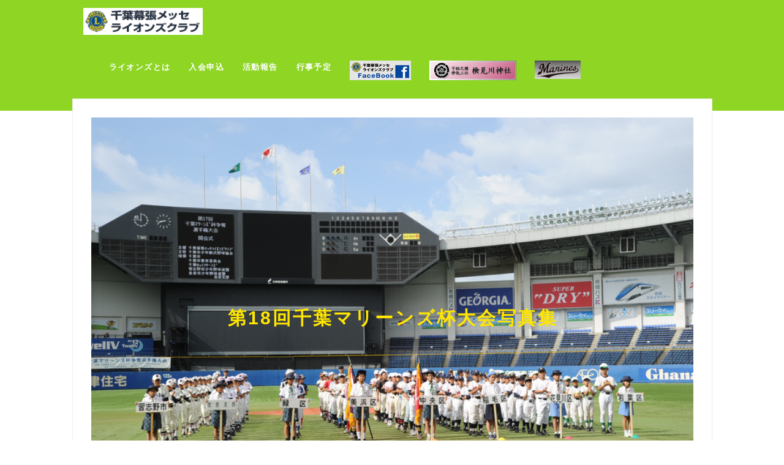

--- FILE ---
content_type: text/html; charset=UTF-8
request_url: https://messelc.com/index.php?18%E5%9B%9E%E5%A4%A7%E4%BC%9A%E5%86%99%E7%9C%9F%E9%9B%86
body_size: 5303
content:
<!DOCTYPE html>
<html lang="ja">
<head>
    <meta charset="UTF-8">
    <meta http-equiv="X-UA-Compatible" content="IE=edge">
    <meta name="viewport" content="width=device-width, initial-scale=1">
    <title>18回大会写真集 - 千葉幕張メッセライオンズクラブ</title>
    <meta name="keywords" content="千葉マリーンズ杯,千葉幕張メッセライオンズクラブ,少年野球,青少年健全育成,QVCマリンフィールド,LC,ライオンズクラブ,千葉市少年軟式野球協会," />
    <meta name="description" content="「千葉マリーンズ杯争奪選手権大会」は、千葉幕張メッセライオンズクラブが青少年健全育成のためのアクティビティとして年1回開催している少年野球大会です。次回の開催予定や、過去の試合結果などを掲載しています。大会スポンサーも募集中です。" />
    <link rel="alternate" type="application/rss+xml" title="RSS" href="https://messelc.com/index.php?cmd=rss" />
        <link rel="stylesheet" href="skin/bootstrap/css/bootstrap.min.css" /><link rel="stylesheet" href="skin/hokukenstyle/print.css" media="print">
<link rel="stylesheet" media="screen" href="skin/hokukenstyle/haik_bio/main.css?1661756399">
    <script type="text/javascript" src="js/jquery.js"></script><script type="text/javascript" src="skin/bootstrap/js/bootstrap.min.js"></script><script type="text/javascript" src="js/jquery.cookie.js"></script>            <script>
if (typeof QHM === "undefined") QHM = {};
QHM = {"window_open":true,"exclude_host_name_regex":"","default_target":"_blank"};
</script><style>

/*


	Base custom styling


*/

body{
      background-color: ;
  }
.navbar-default{
      background-color: ;
  }
.haik-footer{
      background-color: ;
  }

body, h1, h2, h3, h4, h5, h6 {
	font-family: "ヒラギノ角ゴ ProN","Hiragino Kaku Gothic ProN","メイリオ","Meiryo","MS ゴシック","MS Gothic","MS Pゴシック","MS PGothic",sans-serif;
}

/*


	Navigation custom styling


*/
	.navbar-brand img{
		height: 50px;
    padding: 3px;
	}

	.navbar-brand {
		padding: 0;
	}

.navbar-toggle {
	border-radius: 0;
}


</style>
<meta name="GENERATOR" content="Quick Homepage Maker; version=7.4.0; haik=true" />
<link rel="canonical" href="https://messelc.com/index.php?18%E5%9B%9E%E5%A4%A7%E4%BC%9A%E5%86%99%E7%9C%9F%E9%9B%86"><script>
if (typeof QHM === "undefined") QHM = {};
QHM.keepRatio = function(){
	function keepRatio(el) {
		var $img = $(this);
		if ( ! $img.is("[width]") || $img.hasClass("qhm-plugin-show-size-given")) return;

		$img.css({
			width:  $img.attr("width"),
			height: "auto"
		});
	}
	$(".qhm-plugin-show-keep-ratio").each(keepRatio);
}
$(document).on("ready", QHM.keepRatio);
</script>
<script type="text/javascript">
	var GB_ROOT_DIR = "./plugin/greybox/";
</script>
<script type="text/javascript" src="./plugin/greybox/AJS.js"></script>
<script type="text/javascript" src="./plugin/greybox/AJS_fx.js"></script>
<script type="text/javascript" src="./plugin/greybox/gb_scripts.js"></script>
<link href="./plugin/greybox/gb_styles.css" rel="stylesheet" type="text/css" />

<link rel="stylesheet" href="plugin/section/section.css" />
<style class="qhm-plugin-section-style">#qhm_section_1 {background-image:url(https://messelc.com/./swfu/d/TopPhoto.png);height:700px;}</style>
<script defer src="https://use.fontawesome.com/releases/v5.15.4/js/all.js"></script>
<script defer src="https://use.fontawesome.com/releases/v5.15.4/js/v4-shims.js"></script>
<script src="js/qhm.min.js"></script><style>
.qhm-bs-nav .list2 {
  position: absolute;
  width: 1px;
  height: 1px;
  margin: -1px;
  padding: 0;
  overflow: hidden;
  clip: rect(0,0,0,0);
  border: 0;
}
</style>
<script type="text/javascript">
$(function(){
  $(".list-group > .list-group-item").find(".list-group-item").removeClass("list-group-item");
  $("#menubar .list-group .list-group-item a").each(function(){
    var url = $(this).attr("href");
    if (url == "https://messelc.com/index.php\?18%E5%9B%9E%E5%A4%A7%E4%BC%9A%E5%86%99%E7%9C%9F%E9%9B%86") {
      $(this).parent().addClass("active");
    }
  });
});
</script>
<style data-qhm-plugin="scrollup">
.qhm-plugin-scrollup {
  color: inherit;
  bottom: 10px;
  right: 10px;
  cursor: pointer;
}
.qhm-plugin-scrollup.affix:hover {
  color: inherit;
  opacity: .8;
}
</style><style type="text/css"><!--p {font-size: 1.3em;	/* フォントのサイズを指定する */line-height: 1.6em;	/* 行の高さを実数値＋単位(em)で指定する */letter-spacing: 0.001em;	/* 文字の間を実数値＋単位(em)で指定する */}--></style></head>
<body class="haik-palette-green">
        <div class="haik-headcopy">
      <div class="container">
              </div>
    </div>
    <!-- ◆ Navbar ◆ ======================================================= -->
    <nav id="navigator" class="navbar-default haik-nav" role="navigation" >
      <div class="container">
        <div class="navbar-header">
          <button type="button" class="navbar-toggle" data-toggle="collapse" data-target="#bs-example-navbar-collapse-1">
                <span class="sr-only">Toggle navigation</span>
                <span class="icon-bar-menu">MENU</span>
          </button>
          <a class="navbar-brand" href="https://messelc.com">
                          <img src="cache/custom_skin.haik_bio.logo_img.1647493056.png">
                      </a>
        </div>
        <div class="collapse navbar-collapse" id="bs-example-navbar-collapse-1">
          
<!-- SITENAVIGATOR CONTENTS START -->
<p><br class="spacer" /></p>
<ul class="qhm-bs-nav nav navbar-nav navbar-text navbar-left" ><li><a href="http://messelc.com/index.php?go=44SiOb"><span style="font-size:13px;color:inherit;background-color:inherit;"  class="qhm-deco"><strong><strong>ライオンズとは</strong></strong></span></a></li>
<li><a href="https://messelc.com/index.php?%E5%85%A5%E4%BC%9A%E7%94%B3%E8%BE%BC%E3%81%BF%E3%83%95%E3%82%A9%E3%83%BC%E3%83%A0" title="入会申込みフォーム"><span style="font-size:13px;color:inherit;background-color:inherit;"  class="qhm-deco"><strong>入会申込</strong></span></a></li>
<li><a href="https://messelc.com/index.php?%E4%BE%8B%E4%BC%9A%E5%A0%B1%E5%91%8A" title="例会報告"><span style="font-size:13px;color:inherit;background-color:inherit;"  class="qhm-deco"><strong>活動報告</strong></span></a></li>
<li><a href="http://messelc.com/index.php?%E3%82%B9%E3%82%B1%E3%82%B8%E3%83%A5%E3%83%BC%E3%83%AB"><span style="font-size:13px;color:inherit;background-color:inherit;"  class="qhm-deco"><strong>行事予定</strong></span></a></li>
<li><a href="https://www.facebook.com/pages/%E5%8D%83%E8%91%89%E5%B9%95%E5%BC%B5%E3%83%A1%E3%83%83%E3%82%BB%E3%83%A9%E3%82%A4%E3%82%AA%E3%83%B3%E3%82%BA%E3%82%AF%E3%83%A9%E3%83%96/282012115329492?pnref=lhc" target="_blank" rel="noopener"><img src="swfu/d/s_Facebookbana.png" alt="メッセLCのFacebook" title="メッセLCのFacebook"    class=""></a></li>
<li><a href="http://www.kemigawa-jinja.com/" target="_blank" rel="noopener"><img src="swfu/d/0-kemigawajinja.gif" alt="検見川神社" title="検見川神社" width="142" height="31"    class=" qhm-plugin-show-keep-ratio"></a></li>
<li><a href="http://www.marines.co.jp/" target="_blank" rel="noopener"><img src="swfu/d/s_ph_timeline06.png" alt="ロッテマリーンズ" title="ロッテマリーンズ" width="75" height="30"    class=" qhm-plugin-show-keep-ratio"></a></li></ul>


<!-- SITENAVIGATOR CONTENTS END -->
        </div>
      </div>
    </nav>
    <div class="container haik-wrap-main">
    <!-- ◆ Header ◆ ========================================================= -->
      <header class="haik-eyecatch-top haik-xs-nopadding" role="banner">
        <div id="qhm_eyecatch" class="qhm-eyecatch"><section  id="qhm_section_1" class="jumbotron qhm-section qhm-section-default  qhm-eyecatch" data-background-image="TopPhoto.png" data-background-type="cover" data-height="700px" data-horizontal-align="center" data-vertical-align="middle">
  
  
    <div>
      <div class="container-fluid qhm-section-content">
        <h1 id="content_2_0"><strong><span style="color:#FFE600;"  class="qhm-deco">第18回千葉マリーンズ杯大会写真集</span><br class="spacer" /><br class="spacer" /></strong></h1>

      </div>
    </div>
</section></div>      </header>
      <div class="row">
        <div class="col-sm-9 col-sm-push-3">
    <!-- ◆ Content ◆ ========================================================= -->
          <main class="haik-container" role="main">
            
<!-- BODYCONTENTS START -->

<div class="qhm-align-right" style="text-align:right"><p><span style="color:blue"><span style="font-size:12px;display:inline;line-height:130%;text-indent:0px"><strong>| トータル:1808 | 今日:2 | 昨日:0 |</strong></span></span><br />
<br class="spacer" /></p></div>
<div class="qhm-align-center" style="text-align:center"><h2 id="content_1_0"><strong>第18回千葉マリーンズ杯争奪選手権大会</strong>  <a class="anchor" id="v3cc22dc" name="v3cc22dc"></a></h2>
<p><br class="spacer" /></p></div>
<div class="qhm-align-center" style="text-align:center"><p><a href="swfu/d/00001.jpg" title="画像の説明" rel="gb_imageset[group]"><img src="swfu/d/00001.jpg" alt="画像の説明" title="画像の説明" width="300" height="200"    class=" qhm-plugin-show-keep-ratio"></a>　<a href="swfu/d/00002.jpg" title="画像の説明" rel="gb_imageset[group]"><img src="swfu/d/00002.jpg" alt="画像の説明" title="画像の説明" width="300" height="200"    class=" qhm-plugin-show-keep-ratio"></a><br class="spacer" /><br />
<a href="swfu/d/00003.jpg" title="画像の説明" rel="gb_imageset[group]"><img src="swfu/d/00003.jpg" alt="画像の説明" title="画像の説明" width="300" height="200"    class=" qhm-plugin-show-keep-ratio"></a>　<a href="swfu/d/00004.jpg" title="画像の説明" rel="gb_imageset[group]"><img src="swfu/d/00004.jpg" alt="画像の説明" title="画像の説明" width="300" height="200"    class=" qhm-plugin-show-keep-ratio"></a><br class="spacer" /><br />
<a href="swfu/d/00005.jpg" title="画像の説明" rel="gb_imageset[group]"><img src="swfu/d/00005.jpg" alt="画像の説明" title="画像の説明" width="300" height="200"    class=" qhm-plugin-show-keep-ratio"></a>　<a href="swfu/d/00006.jpg" title="画像の説明" rel="gb_imageset[group]"><img src="swfu/d/00006.jpg" alt="画像の説明" title="画像の説明" width="300" height="200"    class=" qhm-plugin-show-keep-ratio"></a><br class="spacer" /><br />
<a href="swfu/d/00007.jpg" title="画像の説明" rel="gb_imageset[group]"><img src="swfu/d/00007.jpg" alt="画像の説明" title="画像の説明" width="300" height="200"    class=" qhm-plugin-show-keep-ratio"></a>　<a href="swfu/d/00008.jpg" title="画像の説明" rel="gb_imageset[group]"><img src="swfu/d/00008.jpg" alt="画像の説明" title="画像の説明" width="300" height="200"    class=" qhm-plugin-show-keep-ratio"></a><br class="spacer" /><br />
<a href="swfu/d/00009.jpg" title="画像の説明" rel="gb_imageset[group]"><img src="swfu/d/00009.jpg" alt="画像の説明" title="画像の説明" width="300" height="200"    class=" qhm-plugin-show-keep-ratio"></a>　<a href="swfu/d/00010.jpg" title="画像の説明" rel="gb_imageset[group]"><img src="swfu/d/00010.jpg" alt="画像の説明" title="画像の説明" width="300" height="200"    class=" qhm-plugin-show-keep-ratio"></a><br class="spacer" /><br />
<a href="swfu/d/00011.jpg" title="画像の説明" rel="gb_imageset[group]"><img src="swfu/d/00011.jpg" alt="画像の説明" title="画像の説明" width="300" height="200"    class=" qhm-plugin-show-keep-ratio"></a>　<a href="swfu/d/00012.jpg" title="画像の説明" rel="gb_imageset[group]"><img src="swfu/d/00012.jpg" alt="画像の説明" title="画像の説明" width="300" height="200"    class=" qhm-plugin-show-keep-ratio"></a><br class="spacer" /><br />
<a href="swfu/d/00013.jpg" title="画像の説明" rel="gb_imageset[group]"><img src="swfu/d/00013.jpg" alt="画像の説明" title="画像の説明" width="300" height="200"    class=" qhm-plugin-show-keep-ratio"></a>　<a href="swfu/d/00014.jpg" title="画像の説明" rel="gb_imageset[group]"><img src="swfu/d/00014.jpg" alt="画像の説明" title="画像の説明" width="300" height="200"    class=" qhm-plugin-show-keep-ratio"></a><br class="spacer" /><br />
<a href="swfu/d/00015.jpg" title="画像の説明" rel="gb_imageset[group]"><img src="swfu/d/00015.jpg" alt="画像の説明" title="画像の説明" width="300" height="200"    class=" qhm-plugin-show-keep-ratio"></a>　<a href="swfu/d/00016.jpg" title="画像の説明" rel="gb_imageset[group]"><img src="swfu/d/00016.jpg" alt="画像の説明" title="画像の説明" width="300" height="200"    class=" qhm-plugin-show-keep-ratio"></a><br class="spacer" /><br />
<a href="swfu/d/00017.jpg" title="画像の説明" rel="gb_imageset[group]"><img src="swfu/d/00017.jpg" alt="画像の説明" title="画像の説明" width="306" height="204"    class=" qhm-plugin-show-keep-ratio"></a>　<a href="swfu/d/00018.jpg" title="画像の説明" rel="gb_imageset[group]"><img src="swfu/d/00018.jpg" alt="画像の説明" title="画像の説明" width="300" height="200"    class=" qhm-plugin-show-keep-ratio"></a><br class="spacer" /><br />
<a href="swfu/d/00019.jpg" title="画像の説明" rel="gb_imageset[group]"><img src="swfu/d/00019.jpg" alt="画像の説明" title="画像の説明" width="300" height="200"    class=" qhm-plugin-show-keep-ratio"></a>　<a href="swfu/d/00020.jpg" title="画像の説明" rel="gb_imageset[group]"><img src="swfu/d/00020.jpg" alt="画像の説明" title="画像の説明" width="300" height="200"    class=" qhm-plugin-show-keep-ratio"></a><br class="spacer" /><br />
<a href="swfu/d/00021.jpg" title="画像の説明" rel="gb_imageset[group]"><img src="swfu/d/00021.jpg" alt="画像の説明" title="画像の説明" width="300" height="200"    class=" qhm-plugin-show-keep-ratio"></a>　<a href="swfu/d/00022.jpg" title="画像の説明" rel="gb_imageset[group]"><img src="swfu/d/00022.jpg" alt="画像の説明" title="画像の説明" width="300" height="200"    class=" qhm-plugin-show-keep-ratio"></a><br class="spacer" /><br />
<a href="swfu/d/00023.jpg" title="画像の説明" rel="gb_imageset[group]"><img src="swfu/d/00023.jpg" alt="画像の説明" title="画像の説明" width="300" height="200"    class=" qhm-plugin-show-keep-ratio"></a>　<a href="swfu/d/00024.jpg" title="画像の説明" rel="gb_imageset[group]"><img src="swfu/d/00024.jpg" alt="画像の説明" title="画像の説明" width="300" height="200"    class=" qhm-plugin-show-keep-ratio"></a><br class="spacer" /><br />
<a href="swfu/d/00025.jpg" title="画像の説明" rel="gb_imageset[group]"><img src="swfu/d/00025.jpg" alt="画像の説明" title="画像の説明" width="300" height="200"    class=" qhm-plugin-show-keep-ratio"></a>　</p></div>

<!-- BODYCONTENTS END -->
          </main>
        </div>
        <div class="col-sm-3 col-sm-pull-9">
          <aside class="haik-menu" role="complementary">
            <!-- ■BEGIN id:menubar -->
<div id="menubar" class="bar">

<!-- MENUBAR CONTENTS START -->
<h3 id="content_5_0"><a href="http://cmmlc.php.xdomain.jp/index.php?go=44SiOb"><span style="font-size:1.2em;color:navy;background-color:inherit;"  class="qhm-deco"><strong>ライオンズクラブとは</strong></span></a></h3>

<h3 id="content_5_1"><a href="https://messelc.com/index.php?New%E5%B9%95%E5%BC%B5%E3%83%A1%E3%83%83%E3%82%BBHP" title="New幕張メッセHP"><span style="font-size:1.2em;color:navy;background-color:inherit;"  class="qhm-deco"><strong>アクティビティ</strong></span></a></h3>

<h3 id="content_5_2"><a href="https://messelc.com/index.php?%E3%82%AF%E3%83%A9%E3%83%96%E6%B2%BF%E9%9D%A9" title="クラブ沿革"><span style="font-size:1.2em;color:navy;background-color:inherit;"  class="qhm-deco"><strong>沿革</strong></span></a></h3>

<h3 id="content_5_3"><a href="https://messelc.com/index.php?%E4%BE%8B%E4%BC%9A%E5%A0%B1%E5%91%8A" title="例会報告"><span style="font-size:1.2em;color:navy;background-color:inherit;"  class="qhm-deco"><strong>活動報告</strong></span></a></h3>

<h3 id="content_5_4"><a href="https://messelc.com/index.php?%E3%82%B9%E3%82%B1%E3%82%B8%E3%83%A5%E3%83%BC%E3%83%AB" title="スケジュール"><span style="font-size:1.2em;color:navy;background-color:inherit;"  class="qhm-deco"><strong>行事予定</strong></span></a></h3>

<h3 id="content_5_5"><a href="https://messelc.com/index.php?%E5%B9%95%E5%BC%B5%E3%83%A1%E3%83%83%E3%82%BB%EF%BC%AC%EF%BC%A3%E4%BA%8B%E5%8B%99%E5%B1%80" title="幕張メッセＬＣ事務局"><span style="font-size:1.2em;color:navy;background-color:inherit;"  class="qhm-deco"><strong>事務局案内</strong></span></a></h3>

<h3 id="content_5_6"><a href="https://messelc.com/index.php?FrontPage" title="FrontPage"><span style="font-size:1.2em;color:navy;background-color:inherit;"  class="qhm-deco"><strong>千葉マリーンズ杯</strong></span></a></h3>

<!-- MENUBAR CONTENTS END -->

</div>
<!-- □END id:menubar -->          </aside>
        </div>
      </div>
      <!-- summary start -->







<!-- summary end -->    </div>
        <!-- ◆ Footer ◆ ========================================================== -->
    <footer class="haik-footer" role="contentinfo">
      <div class="container">
        
<!-- SITENAVIGATOR2 CONTENTS START -->
<div class="row"><div class="col-sm-4 " style=""><p><a href="#navigator">↑ページのトップへ</a><br />
<a href="https://messelc.com/index.php?FrontPage" title="FrontPage">サイトのトップへ</a><br />
<a href="http://messelc.com/index.php?cmd=qhmauth">・</a></p>
</div><div class="col-sm-4 " style=""><p><a href="http://cmmlc.html.xdomain.jp/messelc/">幕張メッセＬＣのＨＰへ</a><br />
<a href="https://messelc.com/index.php?%E8%A6%9A%E3%81%88%E6%9B%B8%E3%81%8D" title="覚え書き">*</a></p>
</div><div class="col-sm-4 " style=""><p><a href="https://messelc.com/index.php?%E3%82%B9%E3%82%B1%E3%82%B8%E3%83%A5%E3%83%BC%E3%83%AB" title="スケジュール">クラブスケジュール</a><br />
<a href="https://messelc.com/index.php?%E5%B9%95%E5%BC%B5%E3%83%A1%E3%83%83%E3%82%BB%EF%BC%AC%EF%BC%A3%E4%BA%8B%E5%8B%99%E5%B1%80" title="幕張メッセＬＣ事務局">事務局あんない</a></p>
</div></div>



<!-- SITENAVIGATOR2 CONTENTS END -->
      </div>
    </footer>
        <!-- ◆ Licence ◆ ========================================================== -->
    <div class="haik-licence" role="contentinfo">
      <div class="container">
        <div class="text-center haik-copyright">
          <p> Copyright © 2026 <a href="https://messelc.com">千葉幕張メッセライオンズクラブ</a> All Rights Reserved.<br>
          〒262-0023 千葉県千葉市花見川区検見川町２丁目469-1 TEL.043-305-5051　FAX.043−305-5055</p>
        </div>
                  <div>
            <p>powered by <strong>Quick Homepage Maker</strong> 7.4.0 based on PukiWiki 1.4.7 License is GPL. <a href="https://messelc.com/index.php?cmd=qhmauth" class="qhm-auth-link">HAIK</a></p>
          </div>
              </div>
    </div>
    <!-- ■　アクセスタグ■ ============================================== -->
        
<script>
$(function(){



  $(".qhm-bs-nav ul.list2").each(function(){
    var $ul = $(this);
    var $li = $ul.parent();

    $ul.removeClass("list2").addClass("dropdown-menu");

    if ($li.children("a").length) {
      $li.children("a").addClass("dropdown-toggle").attr("data-toggle", "dropdown").append("<b class=\"caret\"></b>");
    }
    else {
      $("body").append($ul);
      var $child = $li.contents();

      $li.prepend("<a href=\"#\"></a>").children("a").append($child).addClass("dropdown-toggle").attr("data-toggle", "dropdown").append("<b class=\"caret\"></b>");
      $li.append($ul);
    }
  });

});
</script>
<script data-qhm-plugin="scrollup">
$(function() {
    $("body").append('<a class="qhm-plugin-scrollup"></a>').find(".qhm-plugin-scrollup")
    .html('<i class="fa fa-arrow-up fa-2x"></i>')
    .attr({
      'data-target': "body",
      'title': "トップ"
    })
    .affix({
      offset: {
        top: 50
      }
    });

    $(".qhm-plugin-scrollup").on("click", function(e){
      QHM.scroll($(this).data("target"));
      e.preventDefault();
      return false;
    });
});
</script><script>
$("#body, [role=main]").fitVids({ignore:""});
</script></body>
</html>
